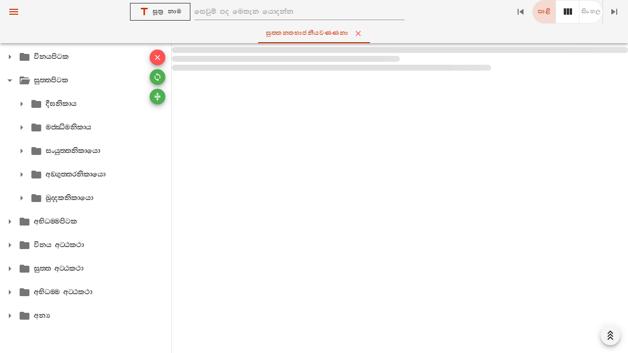

--- FILE ---
content_type: text/html; charset=utf-8
request_url: https://tipitaka.lk/atta-ap-vbh-2-1/pali
body_size: 759
content:
<!doctype html><html lang="en"><head><meta charset="utf-8"><meta http-equiv="X-UA-Compatible" content="IE=edge"><title>Tripitaka Atuwa</title><meta name="description" content="සිංහල ත්‍රිපිටකය අටුවාව Software Search Thripitaka Tripitaka Atuwa of Sri Lanka"><meta property="og:type" content="article"/><meta property="og:image" content="https://tipitaka.lk/static/images/og-500x300.png"><meta property="og:image:type" content="image/png"><meta property="og:image:width" content="500"><meta property="og:image:height" content="300"><meta name="apple-mobile-web-app-capable" content="yes"><meta name="apple-mobile-web-app-title" content="Tripitaka"><link rel="apple-touch-icon" href="static/images/app-logo.png"><meta name="mobile-web-app-capable" content="yes"><link rel="icon" type="image/png" sizes="96x96" href="/static/images/favicon-96x96.png"><meta name="viewport" content="width=device-width,initial-scale=1"><script defer="defer" type="module" src="/js/chunk-vendors.d9437d0c.js"></script><script defer="defer" type="module" src="/js/app.12446ef0.js"></script><link href="/css/chunk-vendors.dcc25db7.css" rel="stylesheet"><link href="/css/app.30793690.css" rel="stylesheet"><script defer="defer" src="/js/chunk-vendors-legacy.62543fa0.js" nomodule></script><script defer="defer" src="/js/app-legacy.910ffb9f.js" nomodule></script></head><body><div id="app"></div></body></html>